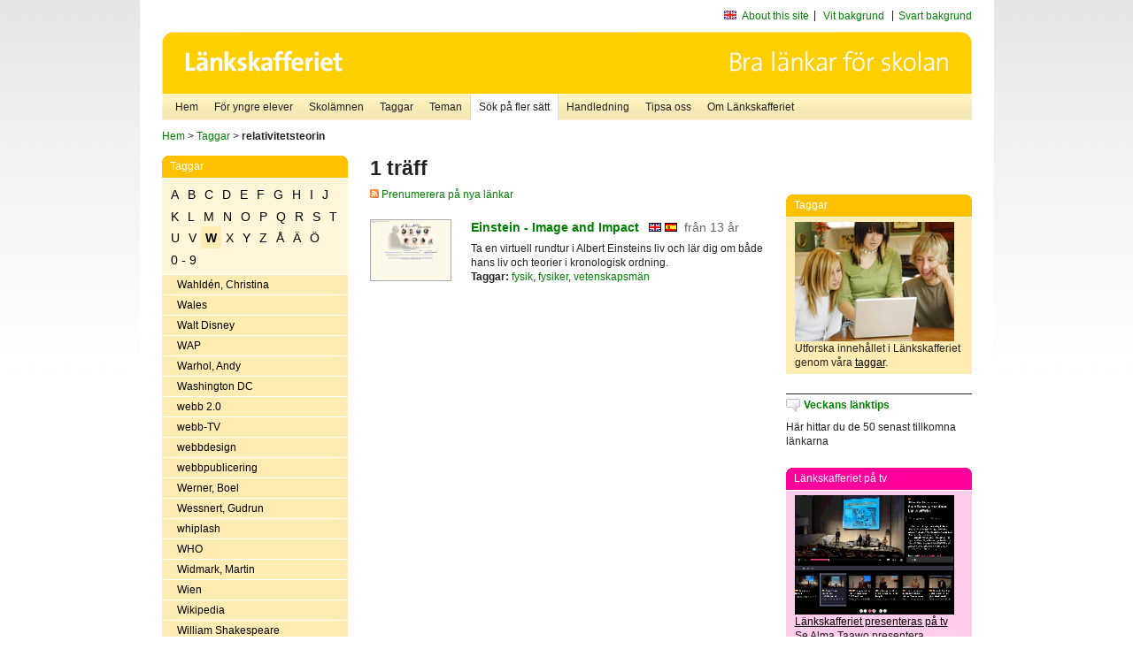

--- FILE ---
content_type: text/html
request_url: http://poasdebian.stacken.kth.se/v2/cgi-bin/search.cgi?mode=keywords&pattern=relativitetsteorin&tag=W
body_size: 5477
content:
	<!DOCTYPE html PUBLIC "-//W3C//DTD XHTML 1.0 Transitional//EN" "http://www.w3.org/TR/xhtml1/DTD/xhtml1-transitional.dtd">
	<html xmlns="http://www.w3.org/1999/xhtml">
	<head>
<meta http-equiv="Content-Type" content="text/html; charset=iso-8859-1" />
<style type="text/css" media="screen">@import url("/v2/css/master_screen.css");</style>
<!--[if lt IE 7]>
	<link rel="stylesheet" type="text/css" href="/v2/css/master_ie6.css" media="screen">
<![endif]-->


<link rel="stylesheet" type="text/css" href="/v2/css/agoodid_edit.css" />
<style type="text/css" media="screen">
	@import url("/v2/css/agoodid_edit2.css");
</style>

<link rel="alternate stylesheet" type="text/css" media="screen" title="black-theme" href="/v2/css/agoodid_black.css" />

<!-- <script src="/v2/includes/analytics.js" type="text/javascript"></script> -->

<script src="/v2/includes/styleswitch.js" type="text/javascript">


/***********************************************
* Style Sheet Switcher v1.1- © Dynamic Drive DHTML code library (www.dynamicdrive.com)
* This notice MUST stay intact for legal use
* Visit Dynamic Drive at http://www.dynamicdrive.com/ for this script and 100s more
***********************************************/
</script>
<script type="text/javascript">
	function printerFriendlyOpen(URL)
		{
			printWindow = window.open(URL,'utskriftsvanlig','toolbar=no,directories=no,location=no,status=no,menubar=yes,scrollbars=yes,resizable=yes,copyhistory=no,width=668,height=600');
		       printWindow.focus();
		}
</script>
<script type="text/javascript">

  var _gaq = _gaq || [];
  _gaq.push(['_setAccount', 'UA-24364567-1']);
  _gaq.push(['_setDomainName', '.lankskafferiet.org']);
  _gaq.push(['_trackPageview']);

  (function() {
    var ga = document.createElement('script'); ga.type = 'text/javascript'; ga.async = true;
    ga.src = ('https:' == document.location.protocol ? 'https://ssl' : 'http://www') + '.google-analytics.com/ga.js';
    var s = document.getElementsByTagName('script')[0]; s.parentNode.insertBefore(ga, s);
  })();

</script>
<script type="text/javascript">
  function recordOutboundLink(link, category, action) {
    _gat._getTrackerByName()._trackEvent(category, action);
    setTimeout('', 100);
  }
</script>
  <title>Länkskafferiet - Sökresultat</title>

  <meta name="DC.Title" content="Sökresultat" />
	<link rel="SCHEMA.dc" href="http://www.dublincore.org/documents/dces/" />
    <meta name="DC.Identifier" content="http://poasdebian.stacken.kth.se/v2/cgi-bin/search.cgi?mode=keywords&pattern=relativitetsteorin&tag=W" />
    <meta name="DC.Creator" content="Skolverket" />
    <meta name="DC.Subject" content="informations&aring;tervinning" />
    <meta name="DC.Subject" content="informationsk&auml;llor p&aring; Internet" />
    <meta name="DC.Subject" content="informationss&ouml;kning" />
    <meta name="DC.Subject" content="kvalitetsgranskade webbplatser" />
    <meta name="DC.Subject" content="l&auml;nklistor" />
    <meta name="DC.Subject" content="l&auml;nksamling" />
    <meta name="DC.Subject" content="l&auml;nktips" />
    <meta name="DC.Subject" content="s&ouml;kmotor" />
    <meta name="DC.Subject" content="s&ouml;ktj&auml;nst" />
    <meta name="DC.Subject" content="skol&auml;mnen" />
    <meta name="DC.Subject" content="&auml;mnessorterade l&auml;nkar" />
    <meta name="DC.Description" content="L&auml;nkskafferiet &auml;r Sveriges nationella &auml;mnesportal och &auml;r en del av det svenska Skoldatan&auml;tet, som drivs av Skolverket. Alla l&auml;nkar som beskrivs i databasen &auml;r granskade och utvalda f&ouml;r att vara till hj&auml;lp i skolarbetet, fr&auml;mst f&ouml;r elever mellan 10 och 15 &aring;r." />
    <meta name="DC.Publisher" content="Skolverket" />
    <meta name="DC.Date" scheme="W3CDTF" content="1995-06-12" />
    <meta name="DC.Type" scheme="DCMIType" content="Text" />
    <meta name="DC.Format" scheme="IMT" content="text/html" />
    <link rel="SCHEMA.imt" href="http://sunsite.auc.dk/RFC/rfc/rfc2046.html" />
    <meta name="DC.Language" scheme="ISO639-2" content="swe" />
    <meta name="DC.Relation.IsPartOf" scheme="URI" content="http://mktest.educ.umu.se" />
    <meta name="DC.Rights" content="Copyright &copy; 1996-2026 Skolverket" />

  </head>    
  <body>
  <div id="container">
	<div id="globalInfo">
<div id="siteNav">
<!--
		<a href="http://www.skolverket.se"><img class="mysk-logo" alt="" src="/v2/images/spacer.gif" height="18" width="81" /></a>
	
	<div id="breadcrumb">
		<a href="http://www.skolverket.se/itiskolan">
					&gt; IT i skolan</a>
			&gt; <a class="last" href="/">
					Länkskafferiet</a>

			</div>
-->
<ul id="search">
			</li>
	<li class="english">
            	<a href="/om/in_english/">
					About this site</a>			</li>
<!--
<li class="lyssna">
				<a href='http://spoxy4.insipio.com/generator/se/lankskafferiet.org/'  class="ISI_REMOVE" accesskey="L" target="_top">Lyssna</a>

			</li>
-->
<li class="standard-layout">
		<a href="javascript:chooseStyle('none', 60)" checked="checked">Vit bakgrund</a>
			</li>
		<li class="black-layout">
		<a href="javascript:chooseStyle('black-theme', 60)">Svart bakgrund</a>
			</li>
</ul>
			
</div>	
<div id="globalNav">
			<img width="915" height="100" border="0" alt="Länkskafferiet - kvalitetsgranskade länkar för skolarbetet" src='/v2/images/ls-toppbild-080214.gif' usemap="#HeadMap"/>
	<map id ="HeadMap"
		 name="HeadMap">
	<area shape="rect" alt='' title='Länkskafferiet - kvalitetsgranskade länkar för skolarbetet' coords="10,10,200,58" href='/v2/'/>
	</map>				
		<div id="corners-bigimage"></div>
			<div id="ul-background"></div>
			<ul>
<li class='catul-category catul-category-147'><a href='/v2/'>Hem</a></li>
<li class='catul-category catul-category-220'><a href='/ugglor/'>F&ouml;r yngre elever</a></li>
<li class='catul-category catul-category-260'><a href='/amnen/'>Skolämnen</a></li>
<li class='catul-category catul-category-148'><a href='/v2/cgi-bin/keywords.cgi'>Taggar</a></li>
<li class='catul-category catul-category-217'><a href='/teman/'>Teman</a></li>
<li class='active catul-category catul-category-217'><a href='/v2/cgi-bin/search.cgi?form=advanced'>S&ouml;k p&aring; fler s&auml;tt</a></li>
<li class='catul-category catul-category-244'><a href='/for-larare/'>Handledning</a></li>
<li class='catul-category catul-category-242'><a href='/tipsa-oss/'>Tipsa oss</a></li>
<li class='catul-category catul-category-240'><a class='active' href='/om/'>Om Länkskafferiet</a></li>
			</ul>
		</div>
		
    </div>
	<div class="nav-breadcrumbs">
		<p><a href="/">Hem</a> &gt; <a href="/v2/cgi-bin/keywords.cgi">Taggar</a> &gt; <strong>relativitetsteorin</strong></p>
	</div>
	
	<div id="localNav">
		<div class="module-nav color-yellow">
			<h5>Taggar</h5>
          <ul class="tags-nav">
<li><a href="/v2/cgi-bin/search.cgi?mode=keywords&pattern=relativitetsteorin&tag=A">A</a></li><li><a href="/v2/cgi-bin/search.cgi?mode=keywords&pattern=relativitetsteorin&tag=B">B</a></li><li><a href="/v2/cgi-bin/search.cgi?mode=keywords&pattern=relativitetsteorin&tag=C">C</a></li><li><a href="/v2/cgi-bin/search.cgi?mode=keywords&pattern=relativitetsteorin&tag=D">D</a></li><li><a href="/v2/cgi-bin/search.cgi?mode=keywords&pattern=relativitetsteorin&tag=E">E</a></li><li><a href="/v2/cgi-bin/search.cgi?mode=keywords&pattern=relativitetsteorin&tag=F">F</a></li><li><a href="/v2/cgi-bin/search.cgi?mode=keywords&pattern=relativitetsteorin&tag=G">G</a></li><li><a href="/v2/cgi-bin/search.cgi?mode=keywords&pattern=relativitetsteorin&tag=H">H</a></li><li><a href="/v2/cgi-bin/search.cgi?mode=keywords&pattern=relativitetsteorin&tag=I">I</a></li><li><a href="/v2/cgi-bin/search.cgi?mode=keywords&pattern=relativitetsteorin&tag=J">J</a></li><li><a href="/v2/cgi-bin/search.cgi?mode=keywords&pattern=relativitetsteorin&tag=K">K</a></li><li><a href="/v2/cgi-bin/search.cgi?mode=keywords&pattern=relativitetsteorin&tag=L">L</a></li><li><a href="/v2/cgi-bin/search.cgi?mode=keywords&pattern=relativitetsteorin&tag=M">M</a></li><li><a href="/v2/cgi-bin/search.cgi?mode=keywords&pattern=relativitetsteorin&tag=N">N</a></li><li><a href="/v2/cgi-bin/search.cgi?mode=keywords&pattern=relativitetsteorin&tag=O">O</a></li><li><a href="/v2/cgi-bin/search.cgi?mode=keywords&pattern=relativitetsteorin&tag=P">P</a></li><li><a href="/v2/cgi-bin/search.cgi?mode=keywords&pattern=relativitetsteorin&tag=Q">Q</a></li><li><a href="/v2/cgi-bin/search.cgi?mode=keywords&pattern=relativitetsteorin&tag=R">R</a></li><li><a href="/v2/cgi-bin/search.cgi?mode=keywords&pattern=relativitetsteorin&tag=S">S</a></li><li><a href="/v2/cgi-bin/search.cgi?mode=keywords&pattern=relativitetsteorin&tag=T">T</a></li><li><a href="/v2/cgi-bin/search.cgi?mode=keywords&pattern=relativitetsteorin&tag=U">U</a></li><li><a href="/v2/cgi-bin/search.cgi?mode=keywords&pattern=relativitetsteorin&tag=V">V</a></li><li class='selected'><a href="/v2/cgi-bin/search.cgi?mode=keywords&pattern=relativitetsteorin&tag=W">W</a></li><li><a href="/v2/cgi-bin/search.cgi?mode=keywords&pattern=relativitetsteorin&tag=X">X</a></li><li><a href="/v2/cgi-bin/search.cgi?mode=keywords&pattern=relativitetsteorin&tag=Y">Y</a></li><li><a href="/v2/cgi-bin/search.cgi?mode=keywords&pattern=relativitetsteorin&tag=Z">Z</a></li><li><a href="/v2/cgi-bin/search.cgi?mode=keywords&pattern=relativitetsteorin&tag=%C5">Å</a></li><li><a href="/v2/cgi-bin/search.cgi?mode=keywords&pattern=relativitetsteorin&tag=%C4">Ä</a></li><li><a href="/v2/cgi-bin/search.cgi?mode=keywords&pattern=relativitetsteorin&tag=%D6">Ö</a></li><li><a href="/v2/cgi-bin/search.cgi?mode=keywords&pattern=relativitetsteorin&tag=0%20-%209">0 - 9</a></li>		</ul>
		<br class="clearer" />
            <ul>
<li class="catul-article"><a href="/v2/cgi-bin/search.cgi?mode=keywords;pattern=Wahld%E9n%2C%20Christina" target="_blank">Wahldén, Christina</a> </li><li class="catul-article"><a href="/v2/cgi-bin/search.cgi?mode=keywords;pattern=Wales" target="_blank">Wales</a> </li><li class="catul-article"><a href="/v2/cgi-bin/search.cgi?mode=keywords;pattern=Walt%20Disney" target="_blank">Walt Disney</a> </li><li class="catul-article"><a href="/v2/cgi-bin/search.cgi?mode=keywords;pattern=WAP" target="_blank">WAP</a> </li><li class="catul-article"><a href="/v2/cgi-bin/search.cgi?mode=keywords;pattern=Warhol%2C%20Andy" target="_blank">Warhol, Andy</a> </li><li class="catul-article"><a href="/v2/cgi-bin/search.cgi?mode=keywords;pattern=Washington%20DC" target="_blank">Washington DC</a> </li><li class="catul-article"><a href="/v2/cgi-bin/search.cgi?mode=keywords;pattern=webb%202.0" target="_blank">webb 2.0</a> </li><li class="catul-article"><a href="/v2/cgi-bin/search.cgi?mode=keywords;pattern=webb-TV" target="_blank">webb-TV</a> </li><li class="catul-article"><a href="/v2/cgi-bin/search.cgi?mode=keywords;pattern=webbdesign" target="_blank">webbdesign</a> </li><li class="catul-article"><a href="/v2/cgi-bin/search.cgi?mode=keywords;pattern=webbpublicering" target="_blank">webbpublicering</a> </li><li class="catul-article"><a href="/v2/cgi-bin/search.cgi?mode=keywords;pattern=Werner%2C%20Boel" target="_blank">Werner, Boel</a> </li><li class="catul-article"><a href="/v2/cgi-bin/search.cgi?mode=keywords;pattern=Wessnert%2C%20Gudrun" target="_blank">Wessnert, Gudrun</a> </li><li class="catul-article"><a href="/v2/cgi-bin/search.cgi?mode=keywords;pattern=whiplash" target="_blank">whiplash</a> </li><li class="catul-article"><a href="/v2/cgi-bin/search.cgi?mode=keywords;pattern=WHO" target="_blank">WHO</a> </li><li class="catul-article"><a href="/v2/cgi-bin/search.cgi?mode=keywords;pattern=Widmark%2C%20Martin" target="_blank">Widmark, Martin</a> </li><li class="catul-article"><a href="/v2/cgi-bin/search.cgi?mode=keywords;pattern=Wien" target="_blank">Wien</a> </li><li class="catul-article"><a href="/v2/cgi-bin/search.cgi?mode=keywords;pattern=Wikipedia" target="_blank">Wikipedia</a> </li><li class="catul-article"><a href="/v2/cgi-bin/search.cgi?mode=keywords;pattern=William%20Shakespeare" target="_blank">William Shakespeare</a> </li><li class="catul-article"><a href="/v2/cgi-bin/search.cgi?mode=keywords;pattern=Winston%20Churchill" target="_blank">Winston Churchill</a> </li><li class="catul-article"><a href="/v2/cgi-bin/search.cgi?mode=keywords;pattern=world%20music" target="_blank">world music</a> </li><li class="catul-article"><a href="/v2/cgi-bin/search.cgi?mode=keywords;pattern=World%20Wide%20Web" target="_blank">World Wide Web</a> </li><li class="catul-article"><a href="/v2/cgi-bin/search.cgi?mode=keywords;pattern=WTO" target="_blank">WTO</a> </li><li class="catul-article"><a href="/v2/cgi-bin/search.cgi?mode=keywords;pattern=WWF" target="_blank">WWF</a> </li><li class="catul-article"><a href="/v2/cgi-bin/search.cgi?mode=keywords;pattern=WWW" target="_blank">WWW</a> </li><li class="catul-article"><a href="/v2/cgi-bin/search.cgi?mode=keywords;pattern=W%E4gner%2C%20Elin" target="_blank">Wägner, Elin</a> </li>             </ul>
			<div class="bottom"></div>
		</div>
	
		<div class="module-line">
			<h5 class="comment icon">Tipsa oss</h5>
			<p>Har du ett bra tips på en länk? <a href="/tipsa-oss">Tipsa oss!</a></p>
		</div>

		<div class="module-line">
			<h5><a class="external icon" href="http://kollakallan.skolverket.se/kallkritik/lathund/" target="_blank">Kolla Källan</a></h5>
			<p>Lär dig mer om källkritik på Kolla Källan</p>
		</div>
		
		<div class="module-line">
			<h5 class="rss icon">Nyhetsflöde (RSS)</h5>
			<p>F&aring; senaste nytt direkt till din webbl&auml;sare, intran&auml;t eller webbplats.<br /><a href="/om/importera_nyheter/" title="Alla nyhetsfl&ouml;den fr&aring;n L&auml;nkskafferiet och It f&ouml;r pedagoger samt en beskrivning av hur du kan h&auml;mta nyhetsfl&ouml;den">Se alla nyhetsflöden.</a></p>
		</div>
		
		
	    
	</div>
 
	<div id="content">
        <h1>1 träff</h1>
        <div class="lankskafferiet-hits">
			<p><a href="/rss/rss.html"><img src="/v2/images/feed-icon-10x10.jpg" alt="RSS"> Prenumerera på nya länkar</a></p>
            
              <!-- Hit nr : 0 -->
              <!--  Postid: 4394 -->
              <!--  Subject: Uc -->
              <!--  Owner: Ulrika Rausberger -->
              <!--  Aspect: Ingen aspekt -->
              <!--  Newlink: Nej -->
              <!--  Classification: Lz Einstein, Albert -->
              <!--  Keywords: Einstein, Albert, Albert Einstein, relativitetsteorin, vetenskapsmän, fysik, fysiker -->
    	<div class="one-article">
     <div class="image"> <a href="https://history.aip.org/history/exhibits/einstein/" onclick="javascript:recordOutboundLink(this, 'Outbound Links', this.href);" target="_blank"><img class="thumb" src="https://api.thumbalizr.com/?url=https://history.aip.org/history/exhibits/einstein/&api_key=1PHdALkd1vQJS3lfQSK2zuRh&width=360&quality=90&encoding=jpg" alt="Einstein - Image and Impact"  width="90" height="68" /><a></div>
      
				<div class="text">
					<h2><a href="https://history.aip.org/history/exhibits/einstein/" onclick="javascript:recordOutboundLink(this, 'Outbound Links', this.href);" target="_blank">Einstein - Image and Impact</a>
						<span class="language">&nbsp;<img src="/v2/images/flaggor/Engelska.gif" alt="Webbplatsen har innehåll på Engelska" onmouseover="window.status = 'Webbplatsen har innehåll på Engelska'" onmouseout="window.status = ''" border="0" height="10" width="14" />&nbsp;<img src="/v2/images/flaggor/Spanska.gif" alt="Webbplatsen har innehåll på Spanska" onmouseover="window.status = 'Webbplatsen har innehåll på Spanska'" onmouseout="window.status = ''" border="0" height="10" width="14" /></span>
						<span class="age">fr&aring;n 13 &aring;r</span>
					</h2>					
					<p>Ta en virtuell rundtur i Albert Einsteins liv och lär dig om både hans liv och teorier i kronologisk ordning.
					<br />
                      <strong>Taggar:</strong> <a href="/v2/cgi-bin/search.cgi?mode=keywords&amp;pattern=fysik" title="Taggar: fysik" onmouseover="self.status='Taggar: fysik'; return true">fysik</a>,  <a href="/v2/cgi-bin/search.cgi?mode=keywords&amp;pattern=fysiker" title="Taggar: fysiker" onmouseover="self.status='Taggar: fysiker'; return true">fysiker</a>,  <a href="/v2/cgi-bin/search.cgi?mode=keywords&amp;pattern=vetenskapsm%E4n" title="Taggar: vetenskapsmän" onmouseover="self.status='Taggar: vetenskapsmän'; return true">vetenskapsmän</a>
</p>
				</div>
		</div>
    		<p class="lankskafferiet-pagination"> &nbsp;</p>
    		</div>

         </div>          
	<div id="sidebar">
<div class="module-simple">
			<script type="text/javascript" src="/v2/includes/swfobject.js"></script>
						<div id="backflash"></div>
								<script type="text/javascript">
											var so2 = new SWFObject("/v2/includes/ls_hem-knapp.swf", "mymovie", "210", "100", "8", "#FFFFFF");
														so2.addParam("wmode","transparent");

														so2.write("backflash");
																</script>
																
</div>

<br /><br />

<div class="module-rounded color-yellow">
<h5>Taggar</h5>
 <p> <a href="http://lankskafferiet.org/v2/cgi-bin/keywords.cgi" target="_blank"><img height="135" width="180" src="/bilder/elever.JPG" alt="Elever tittar på Länkskafferiets taggar"/></a> <br />
   Utforska  inneh&aring;llet i L&auml;nkskafferiet genom v&aring;ra <a href="http://lankskafferiet.org/v2/cgi-bin/keywords.cgi" target="_blank">taggar</a>.<br />
</div>

<div class="module-line">
<h5 class="comment icon"><a href="http://lankskafferiet.org/nya-lankar/" target="_blank">Veckans l&auml;nktips</a></h5>
<p>H&auml;r hittar du de 50 senast tillkomna l&auml;nkarna<br />
</p>
</div>

<div class="module-rounded color-pink">
  <h5>Länkskafferiet p&aring; tv</h5>
  <p><a href="http://www.ur.se/play/160907" target="_blank"><img height="135" width="180" src="/bilder/URPlay.gif" alt="Länkskafferiet presenteras på tv"/></a><br />
    <a href="http://www.ur.se/play/160907" target="_blank">Länkskafferiet presenteras på tv</a><br />
    Se Alma Taawo presentera L&auml;nkskafferiet i Kunskapskanalen.<br> 
  </p>
</div>


<div class="module-rounded color-yellow">
<h5>Creative Commons</h5>
 <p><a href="https://www.skolverket.se/publikationer?id=2713" target="_blank"><img height="141" width="100" src="/bilder/ccfolder.jpg" alt="Ladda ner Skolverkets Creative Commons-broschyr"/></a><br />
 <a href="https://www.skolverket.se/publikationer?id=2713" target="_blank"><strong>Ladda ner Skolverkets Creative Commons-guide</strong></a>.<br />
</div>

<div class="module-line">
  <h5 class="info icon">Skolverket om k&auml;llkritik</h5>
  <p><a href="http://www.skolverket.se/skolutveckling/resurser-for-larande/kollakallan" target="_blank">K&auml;llkritik f&ouml;r yngre elever</a><br />
  <a href="https://www.skolverket.se/skolutveckling/inspiration-och-stod-i-arbetet/stod-i-arbetet/kallkritik-i-gymnasieskolan" target="_blank">K&auml;llkritik i gymnasieskolan</a><br />
  <a href="https://www.skolverket.se/skolutveckling/inspiration-och-stod-i-arbetet/stod-i-arbetet/guide-for-kallkritik-for-larare" target="_blank">Guide f&ouml;r k&auml;llkritik f&ouml;r l&auml;rare</a><br />
  <a href="https://www.skolverket.se/skolutveckling/inspiration-och-stod-i-arbetet/stod-i-arbetet/resurser-for-undervisning-i-kallkritik" target="_blank">Resurser f&ouml;r undervisning i k&auml;llkritik</a></p>
 
</div>

<div class="module-line">
  <h5 class="comment icon">Sökruta p&aring; din egen sajt</h5>
Lägg Länkskafferiets sökruta <a href="http://lankskafferiet.org/for-larare/widget/" target="_blank">på din egen sajt</a>.</div>
    </div>
 
		<div id="footer">
		<p class="updated">
	Senast uppdaterad: 2026-01-24<br />
	Webbansvar: <a href="mailto:alma.taawo@skolverket.se">Alma Taawo</a><br />
	<br />
	<br />
	<a href="http://www.artviper.net" title="professional website design artViper">Thumbshots by professional website design</a>

	</p>

<p class="address">
UniPoll AB<br /> 
Aln&auml;sv&auml;gen 5
<br />
17078 Solna<br />
Telefon: 08-52 48 41 23<br />
Mobil: 070 - 533 94 29<br />
E-post: <a href="mailto:info.se">info.se</a>
</p>

	
 </div>
</div> <!-- container slut -->
</body>
</html>
